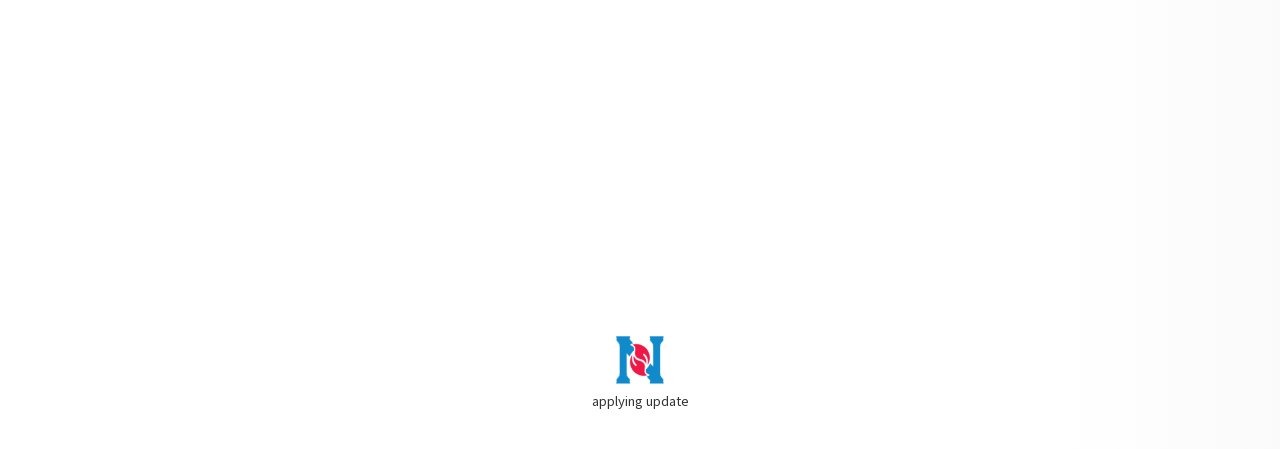

--- FILE ---
content_type: text/html;charset=UTF-8
request_url: https://reginaip.hk/regina/article/p/%E6%96%B0%E6%B0%91%E9%BB%A8%E6%AD%A1%E8%BF%8E%E6%8F%90%E9%AB%98%E5%85%A7%E5%9C%B0%E6%97%85%E5%AE%A2%E8%B5%B4%E6%B8%AF%E8%B3%BC%E7%89%A9%E5%85%8D%E7%A8%85%E9%A1%8D%E5%BA%A6
body_size: 20076
content:
<meta name='og:type' content='article'><meta name='og:url' content='https://reginaip.hk/regina/article/p/%E6%96%B0%E6%B0%91%E9%BB%A8%E6%AD%A1%E8%BF%8E%E6%8F%90%E9%AB%98%E5%85%A7%E5%9C%B0%E6%97%85%E5%AE%A2%E8%B5%B4%E6%B8%AF%E8%B3%BC%E7%89%A9%E5%85%8D%E7%A8%85%E9%A1%8D%E5%BA%A6'><title>新民黨 歡迎提高內地旅客赴港購物免稅額度</title><meta KEY='TITLE' property='og:title' content='新民黨 歡迎提高內地旅客赴港購物免稅額度'><meta name='description' content='對於中央政府宣布將內地旅客赴港購物免稅額度由人民幣5,000元提高至12,000元，同時保留在進境口岸免稅店額外購買3,000元商品政策，額度合計提升至15,000元，新民黨表示歡迎及全力支持。
新民黨主席葉劉淑儀表示感謝中央的支持，「新措施下內地旅客每一次赴港購物的免稅額度都有12,000元，加上進境口岸免稅店，每次來港都可以享有15,000元免稅額；相信新措施對振興本港零售業很有幫助，歡迎內地同胞多來香港購物和娛樂，享受香港的生活。」
她認為「中央已作全盤考慮，免稅額度由人民幣5,000元提高至12,000元，已經很不容易，增加免稅額應循序漸進；而且香港的零售業和飲食業不應完全依靠內地措施，應研究如何更新商場，增加趣味性、折扣力度等，讓內地同胞喜歡來港購物。」'><meta KEY='CONTENT' property='og:description' content='對於中央政府宣布將內地旅客赴港購物免稅額度由人民幣5,000元提高至12,000元，同時保留在進境口岸免稅店額外購買3,000元商品政策，額度合計提升至15,000元，新民黨表示歡迎及全力支持。
新民黨主席葉劉淑儀表示感謝中央的支持，「新措施下內地旅客每一次赴港購物的免稅額度都有12,000元，加上進境口岸免稅店，每次來港都可以享有15,000元免稅額；相信新措施對振興本港零售業很有幫助，歡迎內地同胞多來香港購物和娛樂，享受香港的生活。」
她認為「中央已作全盤考慮，免稅額度由人民幣5,000元提高至12,000元，已經很不容易，增加免稅額應循序漸進；而且香港的零售業和飲食業不應完全依靠內地措施，應研究如何更新商場，增加趣味性、折扣力度等，讓內地同胞喜歡來港購物。」'><meta KEY='DATETIME' property='article:modified_time' content='2024-06-28T09:49:00.000Z'><meta KEY='DATE' property='article:published_time' content='2024-06-28T00:00:00.000Z'><meta KEY='THUMBNAIL' property='og:image' content='https://reginaip.hk/cloud/171956815118220240628_NPP_increase of duty-free allowance_PR.jpeg?_WIDTH=800'><meta name='keywords' content='新聞稿 Press Releases,焦點 Features,新民黨 歡迎提高內地旅客赴港購物免稅額度'><!DOCTYPE HTML>
<html prefix='og: http://ogp.me/ns#' lang='zh-HK'>
<title>New People's Party</title>
<meta charset='UTF-8'>

<meta name='viewport' content='viewport-fit=cover,width=device-width,initial-scale=1,maximum-scale=1'>
<link rel='stylesheet' href='/asset/style/LOADING.css?v2'>
<!-- <base href="https://npp.org.hk/"> -->

<!-- Google tag (gtag.js) -->
<script async src="https://www.googletagmanager.com/gtag/js?id=G-GXBF70ZSWE"></script>
<script>
  window.dataLayer = window.dataLayer || [];
  function gtag(){dataLayer.push(arguments);}
  gtag('js', new Date());

  gtag('config', 'G-GXBF70ZSWE');
</script>

<body hidden style='--BACKGROUND-COLOR:#E7F3FA;--COLOR:#333;'>
	<datalist id="TAGS_DATALIST">
		<option value='文章 Articles'></option>
		<option value='新聞稿 Press Releases'></option>
		<option value='政策倡議 Policy Initiatives'></option>
		<option value='立法會發言 Legco Speeches'></option>
		<option value='影片 Videos'></option>
		<option value="聯絡我們 Contact Us"></option>
		<option value='主席 Chairpersons'></option>
		<option value='立法會議員 LegCo members'></option>
		<option value='區議員 DC members'></option>
		<option value='社區發展主任 CDO'></option>
		<option value='港島 HKI'></option>
		<option value='新界東 NTE'></option>
		<option value='新界西 NTW'></option>
		<option value='青年委員會 NPPYC'></option>
		<option value="新民黨 New People's Party"></option>
		<option value='新民黨灣仔區團隊 Npp Wan Chai'></option>
		<option value='新民黨港島東區團隊 Npp HK East'></option>
		<option value='新民黨大埔區團隊 Npp Tai Po'></option>
		<option value='新民黨西貢區團隊 NPP Sai Kung'></option>

		<option data-type="author" value='葉劉淑儀 Regina Ip'></option>
		<option data-type="author" value='黎棟國 Lai Tung Kwok'></option>
		<option data-type="author" value='容海恩 Eunice Yung'></option>
		<option data-type="author" value='陳家珮 Judy Chan'></option>
		<option data-type="author" value='何敬康 Adrian Ho'></option>
		<option data-type="author" value="李梓敬 Dominic Lee"></option>
		<option data-type="author" value='陳建君 Kitty Chan'></option>
		<option data-type="author" value="何沅蔚 Vera Ho"></option>
		<option data-type="author" value="黃雨程 Nicole Wong"></option>
		<option data-type="author" value="李文龍 Joey Lee"></option>
		<option data-type="author" value="孫道弘 Stanley Sun"></option>
		<option data-type="author" value="郭浩景 Calvin Kwok"></option>
		<option data-type="author" value='劉聖雪 Dana Lau'></option>
		<option data-type="author" value='羅伊琳 Anna Law'></option>
		<option data-type="author" value='陳敏娟 Chan Man Kuen'></option>
		<option data-type="author" value="盧曉楓 Anthony Lu"></option>
		<option data-type="author" value="甘文鋒 KAM Man Fung"></option>
		<option data-type="author" value="鄺珉樀 Victor Kwong"></option>
		<option data-type="author" value="蘇嘉雯 So Ka Man"></option>
		<option data-type="author" value="張文嘉 Marcella Cheung"></option>
		<option data-type="author" value="潘國山 Pun Kwok Shan"></option>
		<option data-type="author" value="王惠成 Wong Wai Shing"></option>
		<option data-type="author" value="林宇星 Lam Yu Sing"></option>
		<option data-type="author" value="姚嘉俊 Yiu Ka Chun"></option>
		<option data-type="author" value="夏劍琨 Ha Kim Kwan"></option>
		<option data-type="author" value="張柏源 Cheung Pak Yuen"></option>
		<option data-type="author" value="梁家瑋 Leung Ka Wai"></option>
		<option data-type="author" value="梁家輝 Leung Ka Fai"></option>
		<option data-type="author" value="陳志豪 Victor Chan"></option>
		<option data-type="author" value="陳健浚 Ken Chan"></option>
		<option data-type="author" value="譚竹君 Onyx Tam"></option>
		<option data-type="author" value='廖子聰 Michael Liu'></option>
		<option data-type="author" value='崔添偉 Timary Chui'></option>
		<option data-type="author" value='周卓然 Nathan Chau'></option>
		<option data-type="author" value='郭杰駿 Vincnet Kwok'></option>
		<option data-type="author" value='黃守東 Jeff Wong'></option>
		<option data-type="author" value="王志成 Galaxy"></option>
		<option data-type="author" value='雷有得 Paul Lui'></option>
		<option data-type="author" value='林梓鴻 Victor Lam'></option>
		<option data-type="author" value='林梓鴻 Victor Lam'></option>
		<option data-type="author" value='劉文杰 Manley Lau'></option>
		<option data-type="author" value='鍾寶琳 Polly Chung'></option>
		<option data-type="author" value='曾昭浴 Ray Tsang'></option>
		<option data-type="author" value='羅卓堅 Luolou Jie'></option>

		<option data-type="media" value="明報"></option>
		<option data-type="media" value="China Daily"></option>
		<option data-type="media" value="香港商報"></option>
		<option data-type="media" value="AM730"></option>
		<option data-type="media" value="悅傳媒"></option>
		<option data-type="media" value="Fortune Insight"></option>
		<option data-type="media" value="大公報"></option>
		<option data-type="media" value="文匯報"></option>
		<option data-type="media" value="點新聞"></option>
		<option data-type="media" value="紫荊雜誌"></option>
		<option data-type="media" value="香港經濟日報"></option>
		<option data-type="media" value="SCMP"></option>
		<option data-type="media" value="財華網"></option>
	</datalist>
	<template id='TMP_LANDING'>
		<section LANDING ZOOM='1600'>
			<button type='button' BTN PREV hidden></button>
			<div FLEX CAROUSEL>
				<div>
					<main style='--MW:80rem;'>
						<article>
							<header>
								<h1 name='TITLE' lang='zh-HK'></h1>
								<h1 name='EN_TITLE' lang='en'></h1>
							</header>
							<figure CARD LANDING FLEX MIDDLE BETWEEN F1 RWD>
								<span DATE name='DATE' hidden></span>
								<div THUMBNAIL placeholder>
									<picture NO_LIGHTBOX name='THUMBNAIL'>
										<aside SHARE>
											<picture NO_LIGHTBOX name='AVATAR'></picture>
										</aside>
										<ol TAG name='TAG'></ol>
									</picture>
								</div>
								<div>
									<figcaption>
										<p name='CONTENT' lang='zh-HK' SERIF></p>
										<p name='EN_CONTENT' lang='en' SERIF></p>
									</figcaption>
									<button name='URI'>
										<font lang='en'>Read more</font>
										<font lang='zh-HK'>了解更多</font>
									</button>
								</div>
							</figure>
						</article>
					</main>
				</div>
			</div>
			<button type='button' BTN NEXT hidden></button>
		</section>
	</template>
	<template id='TMP_ARTICLE'>
		<section ARTICLE ZOOM='1600'>
			<main style='--MW:60rem;'>
				<form PREVIEW>
					<article>
						<header FLEX MIDDLE RWD>
							<picture DROP REPLACE NO_LIGHTBOX name='AVATAR' placeholder='drop avatar'></picture>
							<div FLEX COL G>
								<div POST_META>
									<div FLEX RWD G2>
										<div FLEX COL>
											<label PUBLISH_DATE_LABEL>
												<font lang='en'>publication date:</font>
												<font lang='zh-HK'>刊登日期:</font>
											</label>
											<input type='date-' MONO name='DATE' placeholderX>
										</div>
										<div FLEX COL>
											<label>schedule date time:</label>
											<input type='datetime-local' MONO name='DATETIME' placeholderX required>
										</div>
										<div FLEX COL>
											<label>type:</label>
											<div FLEX MIDDLE G>
												<div>
													<input type='radio' name='TYPE' id='HIDDEN' value='HIDDEN' required>
													<label NOCHECK for='HIDDEN'>hidden</label>
												</div>
												<!-- <div>
													<input type='radio' name='TYPE' id='CARD' value='CARD' required>
													<label NOCHECK for='CARD'>card only</label>
												</div> -->
												<div>
													<input type='radio' name='TYPE' id='COVER' value='COVER'>
													<label NOCHECK for='COVER'>cover</label>
												</div>
												<div>
													<input type='radio' name='TYPE' id='ARTICLE' value='ARTICLE'>
													<label NOCHECK for='ARTICLE'>article</label>
												</div>
											</div>
										</div>
										<div FLEX COL hidden>
											<label for='PUBLISH_DATE_LABEL' NOCHECK>show "publish date" label:</label>
											<input type='checkbox' MONO name='PUBLISH_DATE_LABEL' id='PUBLISH_DATE_LABEL'>
										</div>
									</div>
									<details>
										<summary style='--COLOR:lightgrey;'><small>adv.</small></summary>
										<div FLEX COL style='--GAP:.8rem;'>
											<div FLEX RWD style='--GAP:.8rem;'>
												<div FLEX COL G02>
													<label for='URI'>URI:</label>
													<input type='text' name='URI' id='URI' placeholder='Universal Resource Identifier' required autocomplete='off'>
												</div>
												<div FLEX COL G02>
													<label for='DOMAIN'>DOMAIN:</label>
													<input type='text' name='DOMAIN' id='DOMAIN' placeholder='Domain' requiredX autocomplete='off'>
												</div>
												<div FLEX COL G02>
													<label for='FB_FEED_ID'>FB feed ID:</label>
													<input type='text' name='FB_FEED_ID' id='FB_FEED_ID' placeholder='FB feed ID' autocomplete='off'>
												</div>
											</div>
											<div FLEX COL G02>
												<label NOCHECK>log:</label>
												<div placeholder='Server LOG' LOG></div>
											</div>
										</div>
									</details>
								</div>
								<div>
									<h1 name='TITLE' lang='zh-HK' placeholder='put Chinese title here…'></h1>
									<h1 name='EN_TITLE' lang='en' placeholder='put English title here…'></h1>
								</div>
								<div TAG_WRAP FLEX WRAP MIDDLE G><ol TAG DROP placeholder='add tag here…'></ol></div>
							</div>
						</header>
						<figure>
							<picture DROP REPLACE name='THUMBNAIL' placeholder='drop thumbnail here…'></picture>
							<figcaption>
								<p CONTENT name='CONTENT' lang='zh-HK' placeholder='put Chinese content here…' DROP></p>
								<p CONTENT name='EN_CONTENT' lang='en' placeholder='put English content here…' DROP></p>
							</figcaption>
							<iframe allow='fullscreen' name='EMBED'></iframe>
							<div GRID placeholder='embed video here…' hidden></div>
						</figure>
						<div ALBUM GRID ROW DROP data-dropname='IMG' style='--COLUMN-WIDTH:50%;--MIN-HEIGHT:18rem;' placeholder='drop images here…'></div>
					</article>
				</form>
			</main>
		</section>
	</template>
	<template id='TMP_404'>
		<section ARTICLE ZOOM='1600'>
			<main style='--MW:60rem;'>
				<header>
					<h1>
						<font lang='en'>Sorry, no matching content</font>
						<font lang='zh-HK'>沒有相關內容</font>
					</h1>
					<p>
						404 > <u></u>
					</p>
				</header>
			</main>
		</section>
	</template>
	<template id='TMP_LIST'>
		<section LIST style='--BACKGROUND-COLOR:white;'>
			<div>
				<header>
					<h1>
						<font lang='en'></font>
						<font lang='zh-HK'></font>
					</h1>
					<details>
						<summary>
							<small>
								<font lang='en'>Related tags</font>
								<font lang='zh-HK'>關聯字</font>
							</small>
						</summary>
						<ol TAG_FILTER></ol>
					</details>
				</header>

				<span FALL_BACK>
					<font lang='en'>Sorry, no matching data</font>
					<font lang='zh-HK'>沒有相關結果</font>
				</span>

				<div GRID style='--COLUMN-WIDTH:30rem;--GAP:1rem;'>
				</div>

				<center>
					<button BTN NEXT></button>
				</center>
			</div>
		</section>
	</template>
	<template id='TMP_CARD'>
		<figure CARD GRID_CHILD name='URI' placeholder style='--BACKGROUND-COLOR:#E7F3FA;'>
			<picture NO_LIGHTBOX name='THUMBNAIL'>
				<aside SHARE>
					<picture NO_LIGHTBOX name='AVATAR'></picture>
				</aside>
			</picture>
			<ol TAG name='TAG'></ol>
			<figcaption>
				<!-- <small name='DATE'></small> -->
				<h3 name='TITLE' lang='zh-HK' SERIF></h3>
				<h3 name='EN_TITLE' lang='en' SERIF></h3>
				<p name='CONTENT' placeholderX='沒有中文內容…' lang='zh-HK'></p>
				<p name='EN_CONTENT' placeholderX='no English content…' lang='en'></p>
			</figcaption>
		</figure>
	</template>
	<template id='TMP_CATA'>
		<section CATALOGUE>
			<div CAROUSEL DROP style='--W:20rem;--GAP:1rem;'></div>
		</section>
	</template>
	<template id='TMP_CAROUSEL_CARD'>
		<figure CARD DRAG name='URI' style='--BACKGROUND-COLOR:#F9F8F8;'>
			<picture DRAG DROP REPLACE NO_LIGHTBOX placeholder='drop thumbnail here…' name='THUMBNAIL'></picture>
			<figcaption>
				<h3 name='TITLE'></h3>
			</figcaption>
		</figure>
	</template>
	<template id='TMP_CONTACT'>
		<section CONTACT_US style='--BACKGROUND-COLOR:gray;--COLOR:white;'>
			<main style='--MW:100rem;'>
				<div FLEX COL GAP>
					<div FLEX BETWEEN GAP RWD>
						<!-- <img src='https://placehold.co/320'> -->
						<!-- <iframe src='https://www.google.com/maps/embed?pb=!1m18!1m12!1m3!1d3692.0051727936207!2d114.16793708409945!3d22.277793891392868!2m3!1f0!2f0!3f0!3m2!1i1024!2i768!4f13.1!3m3!1m2!1s0x3404005c629e3daf%3A0xafe81c084bae9e3a!2z5paw5rCR6buo!5e0!3m2!1szh-TW!2shk!4v1728370302820!5m2!1szh-TW!2shk' style="border:0;" allowfullscreen="" loading="lazy" referrerpolicy="no-referrer-when-downgrade"></iframe> -->

						<!-- <iframe src='https://www.openstreetmap.org/export/embed.html?bbox=114.17113959789278%2C22.276724100831547%2C114.17395055294038%2C22.278739485825263&amp;layer=mapnik'></iframe> -->

						<div FLEX COL GAP>
							<div FLEX BETWEEN GAP F1 RWD>
								<p SERIF LEFT_BORDERx>
									<font lang='en'>
										In line with NPP′s motto "The Party that makes a difference." We are determined to reform together and create a glorious page in HK history!
									</font>
									<font lang='zh-HK'>
										新民黨以「親近民心，革故求新」為口號，一方面強調兼聽則明，親近民心的重要。另一方面更標誌我們決心和廣大市民一起改革社會弊端，運用中西文化資源及香港人本身的優良拼勁，開創香港歷史光輝的一頁！
									</font>
								</p>
								<dl FLEX COL G LEFT_BORDER>
									<dt><b>
										<font lang='en'>Contact us</font>
										<font lang='zh-HK'>聯絡我們</font>
									</b></dt>
									<dd FLEX MIDDLE G>
										<span class='material-symbols-outlined'>home</span>
										<font lang='en'>Flats D-F, 11/F, China Overseas Building, 139 Hennessy Road, Wanchai</font>
										<font lang='zh-HK'>香港灣仔軒尼詩道139號中國海外大廈11樓D-F室</font>
									</dd>
									<dd FLEX MIDDLE G><span class='material-symbols-outlined'>call</span><a href='tel:31000079'>+852-3100-0079</a></dd>
									<dd FLEX MIDDLE G><span class='material-symbols-outlined'>mail</span><a href='mailto:info@npp.org.hk'>info@npp.org.hk</a></dd>
								</dl>
							</div>
							<ul FLEX WRAP G CONTACT_US_MENU_ITEM>
								<dt><b>
									<font lang='en'>Site map</font>
									<font lang='zh-HK'>網站地圖</font>
								</b></dt>
							</ul>
						</div>
					</div>
					<div FLEX BETWEEN GAP RWD hidden>
						<input EMAIL type='email' placeholder='Your email address'>
						<h1>
							CONTACT US
						</h1>
					</div>
				</div>
			</main>
		</section>
	</template>
	<template id='TMP_SYNC'>
		<section SYNC>
			<div FLEX MIDDLE CENTER><span SPIN class='material-symbols-outlined'>sync</span></div>
		</section>
	</template>

	<nav id='NAV' STICKY>
		<div *SHADOW style='--BACKGROUND-COLOR:white;'>
			<input type='checkbox' id='NAV_MENU'>
			<details open>
				<summary FLEX MIDDLE style='--COLOR:grey;'>
					<label for='NAV_MENU' FLEX MIDDLE>
						<a data-href='/'><img id="NAV_LOGO" NO_LIGHTBOX src='/asset/img/NPP_FULL_LOGO.png?_WIDTH=150'></a>
						<search FLEX MIDDLE G>
							<!-- <div id='google_translate_element'></div> -->
							<input type='search' placeholder='Search'>
							<div MENU='REL'></div>
						</search>
					</label>
				</summary>
				<ul NAV_MENU_ITEM id="NAV_MENU_ITEM" placeholder='…'></ul>
			</details>
		</div>
	</nav>
	<footer>
		<div FLEX BETWEEN>
			<div FLEX MIDDLE G MONO>
				<span class='material-symbols-outlined'>copyright</span>
				<small>New People's Party</small>
				<small id='YEAR'></small>
			</div>
		</div>
	</footer>
</body>

<!-- <script>
    function googleTranslateElementInit() {
        new google.translate.TranslateElement({
        	pageLanguage:'zh-TW',
            autoDisplay:false,
        },'google_translate_element');
        var a=document.querySelector("#google_translate_element select");
        a.selectedIndex=1;
        a.dispatchEvent(new Event('change'));
    }
</script>
<script type='text/javascript' src='https://translate.google.com/translate_a/element.js?cb=googleTranslateElementInit'></script> -->
<script defer type='module' src='/asset/script/index.js'></script>

--- FILE ---
content_type: text/css;charset=UTF-8
request_url: https://reginaip.hk/asset/style/LOADING.css?v2
body_size: 1910
content:
@import url('https://fonts.googleapis.com/css2?family=Noto+Sans+HK:wght@100..900&family=Noto+Serif+HK:wght@200..900&family=Noto+Sans+Mono:wght@100..900&family=Material+Symbols+Outlined:opsz,wght,FILL,GRAD@20..48,100..700,0..1,-50..200&display=block');

body[hidden]{
	display:block !important;
}
body[hidden]:before,body[hidden]:after{
	filter:blur(0);
	opacity:1;
}
body[hidden]>*{
	visibility:hidden;
}

body:before,body:after{
	content:'';
	position:fixed;
	left:0;
	right:0;
	top:0;
	bottom:0;
	z-index:999;
	
	filter:blur(2rem);
	opacity:0;
	pointer-events:none;
	transition:filter .3s ease-out,opacity .3s ease-out;

	display:flex;
	place-content:center;	
}
body:before{
	background:linear-gradient(to left,white 10%,#F9F9F9 20%,white 30%);
	background-size:200%;
	animation:BODY_LOADING 1s infinite linear;

	content: attr(data-title);

	place-items: end;
	padding: 2rem;

	text-align: center;
	word-break: break-word;

	color: gray;
}

@keyframes BODY_LOADING{
	0%{background-position-x:-100%;}
	100%{background-position-x:100%;}
}

body[FIRST_RUN]:before{
	transition-delay:.3s;
}
body[FIRST_RUN]:after{
	background-image:url('/asset/img/NPP.png?_RAW');
	background-repeat:no-repeat;
	background-position:center;
	background-size:3rem;
	animation:HEARTBEAT 2s infinite ease;

	place-items:center;
	padding-block-start:5rem;
	content:'applying update';
	font-size:small;
}
body[hidden]:not([FIRST_RUN]):after{
	font-family:'Material Symbols Outlined';
	font-size:x-large;
	
	place-items:center;
	content:'progress_activity';
	animation:SPIN 1s infinite linear;

}

[SPIN]{
	animation:SPIN 1s infinite linear;
}

@keyframes LOADING{
	0%{background-position-x:100%;}
	100%{background-position-x:-100%;}
}
@keyframes HEARTBEAT{
	40%{transform:scale(1);}
	50%{transform:scale(1.01);}
	60%{transform:scale(1);}
}
@keyframes SPIN{
	from {transform:rotate(0deg);}
	to {transform:rotate(360deg);}
}

--- FILE ---
content_type: text/css;charset=UTF-8
request_url: https://reginaip.hk/asset/style/BASE.css?v16g2
body_size: 3147
content:
/*:root{
	--MW:90rem;
}*/
html{
	letter-spacing:initial !important;
}
*{
/*	user-select:none;*/
	box-sizing:border-box;
	margin:0;
	padding:0;
/*	box-shadow:inset 0 0 0 1px rgba(255,0,0,.1);*/
/*	transition:.3s;*/
/*	background-color:var(--BACKGROUND-COLOR);*/
	-webkit-font-smoothing:antialiased;
	-moz-osx-font-smoothing:grayscale;
}
[SERIF]{
	font-family:'Noto Serif HK',serif;
	font-weight:700;
}
[MONO]{
	font-family:'Roboto',monospace;
}
[ICON]{
	font-family:'Material Symbols Outlined';
}
html{
	scroll-behavior:smooth;
	overflow-x:hidden;
/*	margin:2rem;*/
}
/*body{
	overflow-x:hidden;
}*/
body,button{
	font-family:'Noto Sans HK',sans-serif;
}
hr{
	margin-block: 1rem;
	border: 0;
	border-top: 1px solid gray;
	height: 0;
}
a{
    color:inherit;
    text-decoration:inherit;
}
button{
	color: black;
	background-color: #EEE;
	/*border:1px solid #CCC;*/
}
button,[data-href]:not([TYPE=CARD]),[data-fb-feed-id]{
	cursor:pointer;
	&:not(button,[LANDING],[CARD]):hover{
		text-decoration:underline;
	}
}
input{
	color: black;
	width:fit-content;
	&[type^=date],[name=DATETIME]{
		-webkit-appearance: none;
		&[placeholder]{
			background-color:transparent !important;
			border-radius:0 !important;
			&:empty::after{
				margin:0 !important;
			}
			/*&:not([value])::after{
				display: none !important;
			}*/
		}
	}
	&[type=checkbox]{
		-webkit-appearance: none;
		margin: 0;
	}
}
[NO_OUTLINE]{
	outline:none;
}
*:has(>button+button),*:has(>input+button),button:not(:has(+button)){
	border:1px solid;
	border-radius:3px;
	box-shadow:1px 1px 1px rgba(0,0,0,.2);
}
button:has(+button),input:has(+button){
/*	margin-inline-start:-2px;*/
	border:0;
	border-right:1px solid;
}
button+button:last-child,input+button:last-child{
	border:0;
}

iframe{
	border:0;
	max-width:100%;
}
label[for]{
	cursor:pointer;
}
main{
	margin-inline:auto;
	max-width:var(--MW);
}

header{
	margin:1rem;
}
header h1{
	margin-block:1rem;
	font-size:xxx-large;
	line-height:1.4;
	font-weight:900;
	text-transform:uppercase;
}
figcaption p,figcaption h3,[CONTACT_US] p{
	font-size:large;
	line-height:1.7rem;
}
*:disabled{
	filter:grayscale(1);
	cursor:not-allowed;
}
[hidden]{
	display:none !important;
}

[lang]:empty+[lang]:before,[lang]:has(+[lang]:empty):before{
	display:block;
	position:relative;
	transform:none;
	text-align:start;
	font-size:small;
	font-weight:400;
	padding:.3rem;
	font-family:system-ui !important;
	line-height:1.4;
/*	text-decoration:underline !important;*/
	text-transform:initial;
	-webkit-text-fill-color:initial;
	background-color:grey;
	color:white;
	padding-inline:.4rem;
	border-radius:3px;
	margin-inline-end:.4rem;
	margin-block-end:.5rem;
	letter-spacing:initial;
}
article [lang=en]{
	letter-spacing:.07rem;
}
article [lang='zh-HK']{
	letter-spacing:.2rem;
}

@media not (orientation:portrait),not (max-width:767px){}
@media(orientation:portrait)and (max-width:767px){}

--- FILE ---
content_type: text/css;charset=UTF-8
request_url: https://reginaip.hk/asset/style/SECTION.css?v3
body_size: 1092
content:
section+section{
	margin-block-start:-7rem;
	padding-block-start:15rem;
}
/*section+section[LANDING]{
	display:none;
}*/
section[ARTICLE]:not(:has([ALBUM] canvas)){
	padding-block-end:4rem;
}
section[ARTICLE]:not(:has([ALBUM] canvas))+section,section[LIST]:not(:has([GRID]>*))+section{
	margin-block-start:0;
	padding-block-start:4rem;
}
/*section:has([ARTICLE]){
	padding-block-end:1rem;
}
section:has([LATEST]){
	margin-block-start:0;
	padding-block-start:1rem;
}
*/
/*@media(orientation:portrait)and (max-width:767px){
	section:has([LANDING])~*{
		margin-block-start:-20rem;
		padding-block-start:20rem;
	}
}*/

section[LIST]>*{
/*	margin:1rem;*/
	padding:1rem;
}
section[LIST] header h1{
/*	text-align:right;*/
	font-size:xxx-large;
}

section[CONTACT_US]>main>*{
	margin-inline:2rem;
}
section[CONTACT_US] iframe{
	aspect-ratio:1;
}

--- FILE ---
content_type: text/css;charset=UTF-8
request_url: https://reginaip.hk/asset/style/COLOR.css?v5
body_size: 722
content:
[LANDING] header{
	--GRADIENT-COLOR:linear-gradient(-10deg,#B48EAE,#000)
}

*[style*='--COLOR']{
	color:var(--COLOR);
}
body,section,*[style*='--BACKGROUND-COLOR']{
	background-color:var(--BACKGROUND-COLOR);
	transition: background-color 1s;
}

body[reginaip]{
	&, section[LANDING], section[CATALOGUE], section[ARTICLE]{
		background-color: #E6DDDB;
	}
}

body[euniceyung]{
	&, section[LANDING], section[CATALOGUE], section[ARTICLE]{
		background-color: #DBE4E6;
	}
}

--- FILE ---
content_type: text/css;charset=UTF-8
request_url: https://reginaip.hk/asset/style/DETAILS.css?v13e
body_size: 1732
content:
details>summary{
	outline: none;
	transition:margin-bottom .3s ease-out;
}
details[open]:has(details)>summary:not(:has([for])){
	margin-bottom:.4rem;
}
details>summary+*{
	overflow-y:hidden;
	transition:max-height 1s ease-out;
	max-height:0;
}
details[open]>summary+*{
	max-height:50vh;
	overflow-y:scroll;
}

details>summary:not(:has(label[for])){
	display:flex;
	place-items:center;
	
	cursor:pointer;
}
details>summary::-webkit-details-marker{
	display:none;
}
details>summary:not(:has(label[for])):before{
	font-family:'Material Symbols Outlined';
	content:'arrow_right';
	font-size:2rem;
	display: inline-block;
	transform:rotate(0);
	transition:.3s transform linear;
}
details[open]>summary:not(:has(label[for])):before{
	transform:rotate(90deg);
}
details[open]>summary+*{
	min-width:fit-content;
	user-select:none;
}

input[type='checkbox'][id]:has(+details){
	display:none;
}
input[type='checkbox'][id]+details>summary>label[for]{
	width:100%;
	cursor:pointer;
}
input[type='checkbox'][id]+details>summary>label[for]:before{
	font-family:'Material Symbols Outlined';
	content:'menu';
	font-size:1.5rem;
	padding:1rem;

	transition:.3s transform;
}
input[type='checkbox'][id]:not(:checked)+details>summary>label[for]:before{
	transform:rotate3d(1,0,0,180deg);
}
input[type='checkbox'][id]:not(:checked)+details>summary+*{
	transition:max-height .3s ease-out;
	max-height:0;
}
input[type='checkbox'][id]:checked+details>summary+*{
	border-top:1px solid rgba(0,0,0,.1);
}

--- FILE ---
content_type: text/css;charset=UTF-8
request_url: https://reginaip.hk/asset/style/SRC.css?v49d3
body_size: 3579
content:
picture[data-src]{
	overflow:hidden;
	aspect-ratio:16/9;
	position: relative;

	letter-spacing: normal;
	line-height: normal;
}

[placeholder]:has(picture>*),
picture:has(>*)
{
	display:block;
/*	transition:aspect-ratio 3s;*/
/*	transform:translate3d(0,1rem,0);*/
/*	filter:blur(.2rem);*/
/*	opacity:0;*/
/*	aspect-ratio:1;*/
}
/*[placeholder]:has(>picture>img:not([src])):not([CARD]),
picture:has(>img:not([src])){
	clip-path:xywh(0 0 100% 100% round 1rem);
	background:linear-gradient(to left,rgba(0,0,0,.03) 10%,rgba(0,0,0,.07) 20%,rgba(0,0,0,.03) 30%);
	background-size:200%;
	animation:LOADING 1s infinite linear;
	opacity:1;
	line-height:0;
}*/
picture:not([DRAG]){
	clip-path:xywh(0 0 100% 100% round 1rem);
}
picture:not([name=AVATAR],[LOADED],[placeholder]:not([data-src])){
	/*background:linear-gradient(to left,rgba(0,0,0,.03) 10%,rgba(0,0,0,.07) 20%,rgba(0,0,0,.03) 30%);
	background-size:200%;
	animation:LOADING 1s infinite linear;*/
	line-height:0;
	position: relative;
	/*will-change: transform;*/

	/*background-color: #EEE;*/

	&:before{
		content: "";
		position: absolute;
		top: 0;
		bottom: 0;
		left: 0;
		right: 0;
		background:linear-gradient(to left,rgba(0,0,0,.03) 10%,rgba(0,0,0,.07) 20%,rgba(0,0,0,.03) 30%);
		background-size:200%;
		/*background-color: #E5E5E5;*/
		filter: blur(1rem);
		animation:LOADING 1s infinite linear;

		will-change: transform;
	}
}
picture:has(>img:not([src])){
/*	transform:translate3d(0,1rem,0);*/
/*	filter:blur(.1rem);*/
}
/*[SHARE]>picture{
	transform:translate3d(0,0,0) !important;
}*/
[placeholder] img:not([src]){
	visibility:hidden;
}
/*picture>img:not([src]){
	aspect-ratio:16/9;
}*/

picture>img,picture>canvas{
	width:100%;
	transition:aspect-ratio .3s ease-out,filter .3s ease-out,transform .3s ease-out;
/*	transition:aspect-ratio .3s ease-out,transform .3s ease-out, clip-path .3s ease-out;*/
/*	transition: filter .3s ease-out,transform .3s ease-out;*/
	object-fit:cover;
	aspect-ratio:16/9;
	filter:opacity(0);
/*	clip-path: circle(0%);*/
}

picture[LOADED]{
	& img,canvas{
		filter:opacity(1);
	}
}
[placeholder]:has(picture[data-src]>canvas),
picture[data-src]:has(>canvas),
picture:has(>img[src]){
/*	transform:translate3d(0,0,0);*/
/*	transition:filter .3s ease-out;*/
/*	transition:transform .3s ease-out;*/
/*	,background-color .3s;*/
/*	filter:blur(0);*/
/*	opacity:1;*/
}
picture[alt]:not([LOADING]):after{
	content:attr(alt);
	position:absolute;
	left:0;
	bottom:0;
	background-color:rgba(0,0,0,.5);
	color:white;
	padding:1rem;
	line-height:normal;
	letter-spacing: 0 !important;
}

@keyframes LOADING{
	/*0%{background-position-x:100%;}
	100%{background-position-x:-100%;}*/
	0%{transform: translateX(100%);}
	100%{transform: translateX(-100%);}
}

picture[LOADING]:after{
	display:flex;
	position:absolute;
	left:0;
	right:0;
	top:0;
	bottom:0;
	width:100%;
	height:100%;
	place-items:center;
	place-content:center;
	font-family:'Material Symbols Outlined';
	font-size:xx-large;
	color:white;
	content:'progress_activity';
	animation:SPIN 1s infinite linear;
}
@keyframes SPIN{
	from {transform:rotate(0deg);}
	to {transform:rotate(360deg);}
}

/*picture>canvas{*/
	/*transition:transform .3s ease-out,*/
	/*transition:filter 1s ease-out;*/
/*}*/
picture:has(>img:not([src]))>canvas{
	/*transform:translateY(1rem);*/
	filter:opacity(0);
}

--- FILE ---
content_type: text/css;charset=UTF-8
request_url: https://reginaip.hk/asset/style/GRID2.css?v54c2
body_size: 4922
content:
[GRID]{
	display:grid;
	grid-template-columns:repeat(auto-fill,var(--COLUMN-WIDTH));
/*	grid-template-rows:masonry;*/
/*	grid-gap:var(--GAP);*/
	column-gap:var(--GAP);
	place-content:center;
/*	margin:1rem;*/

	counter-reset:--ITEM;
}
/*[GRID]>col{
	height:0;
}*/

[GRID]>*{
	margin:0;
	height:fit-content;
/*	height:-webkit-fill-available;*/
/*	margin-block-end:-.3rem;*/
	line-height:0;

	position:relative;
/*	transition:none;*/

	/*display:grid;
	grid-row-gap:var(--GAP);*/
	margin-block-end:var(--GAP);
}
[GRID] [CARD],[GRID] [CARD]>picture{
/*	border-radius:1rem;*/
/*	clip-path:xywh(0 0 100% 100% round 1rem);*/
	clip-path:inset(0 round 1rem);
/*	overflow:hidden;*/
}
[GRID] [CARD]:before{
/*	content:counter(--ITEM);*/
	counter-increment:--ITEM;

	position:absolute;
	left:1rem;
	top:1rem;
	z-index:30;
	width:2rem;

	background-color:rgba(0,0,0,.5);
	color:white;

	display:flex;
	place-items:center;
	place-content:center;

/*	border-radius:50%;*/
	clip-path:circle();
	aspect-ratio:1;

	font-family:'Roboto',monospace;
}
/*[GRID] [CARD] picture:has(>img:not([src])){
	border-radius:0 !important;
}*/

[GRID] [CARD] figcaption>*{
	text-align:start;
/*	margin-block-end:.4rem;*/
}
/*[GRID]:not([NO-SPAN])>*[ROW-SPAN]{
	margin-block-start:var(--ROW-SPAN);
}*/
/*[GRID]>* img,[GRID]>* canvas{
	width:100%;
	aspect-ratio:1;
}
[GRID]>*:has( img, canvas) canvas{
	position:absolute;
	left:0;
	top:0;
	transition:opacity .3s;
}
[GRID]>*:has( img, canvas):hover canvas{
	opacity:0;
}*/

[GRID]+*:has([BTN][NEXT]){
	margin:1rem;
}

[GRID][ROW]{
	display:flex;
	flex-wrap:wrap;
	align-items:stretch;
}
[GRID][ROW]>*{
	flex-basis:min-content;
	min-height:var(--MIN-HEIGHT);
}
[GRID][ROW]>*:has(img:not([src])){
	flex:1;
/*	display:contents;*/
	min-width: 50%;
}

[GRID] picture:has(>img:not([src])){
	clip-path:none;
}


[GRID] figure[CARD]>[TAG]{
	/*display:none;*/
	margin-block-start:1rem;
}
/*[GRID] figure[CARD]>picture:has(>canvas,>img)+[TAG]:not(:empty){
	display:block;
	margin-block-start:1rem;
}*/
[GRID] figure[CARD]>picture:has(>canvas,>img[src])+[TAG]{
	display:flex;
}
[GRID] figure[CARD]>[TAG]>li:first-child{
	margin-inline-start:1rem;
}
[GRID] figure[CARD]>[TAG]>li:last-child{
	margin-inline-end:1rem;
}

[GRID]>[GRID_CHILD]{
	&[NOTVISIBLE], .NOTVISIBLE{
		visibility: hidden;

		& *{
			display: none;
		}
	}

	&[data-fb-feed-id]{
		background-color: antiquewhite;
	}
}
/*[GRID]>[GRID_CHILD]{
	grid-row:auto/span 0;
	transition:grid-row 1s;
}*/


/*[GRID]>[GRID_CHILD]{
	transition:filter .3s ease-out;
	filter:opacity(0);
}
[GRID]>[GRID_CHILD][READY]{
	filter:opacity(1);
}*/

@media not (orientation:portrait),not (max-width:767px){
	[GRID] figure[CARD]{
		padding: 0.2rem;
		border-radius:3rem;
		border: 1px solid rgba(0, 0, 0, .02);
		&>picture{
			border-radius: 2.5rem;
			margin: .3rem;
		}
	}
	body[SAFARI] [GRID][ROW]>*{
		flex-basis:auto;
		height:var(--MIN-HEIGHT);
		display:flex;
		place-content:center;
		place-items:center;
	}
}
@media(orientation:portrait)and (max-width:767px){
	section[LIST]>*:has([GRID]){
		padding:1rem .5rem;
	}
	[GRID]{
/*		display:block;*/
		grid-template-columns:repeat(2,49%);
		column-gap:2%;
/*		column-gap:calc(var(--GAP)/2);*/
		overflow:hidden;
	}
	[GRID]:not([ROW])>*{
		margin-block-end:.5rem;
	}
	[GRID] [CARD],[GRID] [CARD]>picture{
/*		border-radius:.5rem !important;*/
/*		clip-path:xywh(0 0 100% 100% round .3rem);*/
		clip-path:inset(0 round .5rem);
	}
	[GRID] [CARD] picture>aside{
		left:.5rem;
		top:.5rem;
		transform:scale(.7);
		transform-origin:top left;
	}
	[GRID] [CARD]>[TAG]{
/*		bottom:.5rem;*/
		font-size:x-small;
		gap:.2rem;
/*		padding-inline:.5rem;*/
	}
	[GRID] figure[CARD]>[TAG]{
		margin-block-start:.5rem;
	}
	[GRID] figure[CARD]>[TAG]>li:first-child{
		margin-inline-start:.5rem;
	}
	[GRID] [CARD] figcaption{
		margin:.5rem;
	}
	/*[GRID] [CARD] figcaption>*{
		font-size:smaller;
	}*/
	[GRID] [CARD] figcaption>small,[GRID] [CARD] figcaption>[lang]:before{
		font-size:x-small;
	}

	[GRID] [CARD] figcaption *:not(small){
		letter-spacing:1px;
	}

	[GRID][ROW]>*{
		flex-basis:auto;
		min-height:auto;
	}
}

@supports(-moz-appearance:none){
	[GRID]>[GRID_CHILD]{
		grid-row:auto !important;
		height:auto;
	}
	[GRID]>figure[GRID_CHILD][CARD]>picture:has(>canvas,>img[src]){
		aspect-ratio:16/9 !important;
	}
	[GRID]>figure[GRID_CHILD]>picture>canvas,[GRID]>figure[GRID_CHILD][CARD]>picture>img[src]{
		aspect-ratio:16/9 !important;
		object-fit:cover;
	}
}

/*[GRID] figure[GRID_CHILD]:has(>picture){
	transition:transform .3s ease-out, filter 1s ease-out;
}
[GRID] figure[GRID_CHILD]:has(>picture>img:not([src])){
	transform:translateY(1rem);
	filter:opacity(0);
}*/

--- FILE ---
content_type: text/css;charset=UTF-8
request_url: https://reginaip.hk/asset/style/STICKY.css?v5
body_size: 454
content:
/*@media not (orientation:portrait),not (max-width:767px){*/
	[STICKY]{
		position:sticky !important;
		top:-1px;
		z-index:100;
	}
	/*[STICKIED]{
		padding-top:1rem;
		padding-bottom:1rem;
	}*/
/*}*/

--- FILE ---
content_type: text/javascript;charset=UTF-8
request_url: https://reginaip.hk/asset/script/index.js
body_size: 1781
content:
import{IMPORT}from'./IMPORT2.js?v2';

(async()=>{
	location.HOST=location.host.replace('www.','');

	// await 
	new IMPORT('modules').FROM(
		'smoothscroll.min',
		// 'fb-sdk?v2',
		// 'https://connect.facebook.net/en_US/sdk.js',
		// 'element'
	);

	await new IMPORT().CSS(
		'BASE?v16g2',
		'FLEX?v3',
		'CARD?v32b',
		'SECTION?v3',
		'COLOR?v5',
		'DETAILS?v13e',
	);

	await new IMPORT().FROM(
		'STR?v8',
		['SRC?v49d3'],
		['GRID2?v54c2'],
		['STICKY?v5'],
		'EDITABLE?v38c2',
		['DD?v7'],
		'WS?v54d2',
		['LANDING?v32b'],
		['ARTICLE2?v39'],
		['LIST?v16c6'],
		'AVATAR?v3f3',
		['MENU?v32b4'],
		'SEARCH?v2b',
		['TAG?v8'],
		['LIGHTBOX?v7c'],
		['CAROUSEL?v19i7'],
		['NAV?v20e4'],
		{
			M:'FB2',
			APP_ID:'1038649817682184',
			V:'11'
		},
	);

	// import('./FIREBASE_DB.js');

	document.body.dataset.title=document.title;

	window.HOME_PATH='/';
	window.NPP_PATH='https://npp.org.hk';

	//websocket
	INIT_WS();

	//data-href
	function MOUSE_UP_FN({target}){
		const EL=target.closest('[data-href]:not([TYPE=CARD])');
		const TAG_EL=target.closest('[TAG]');//('form[PREVIEW] [TAG],picture [TAG]');
		const SHARE_EL=target.closest('aside[SHARE]');
		if(!SHARE_EL&&!TAG_EL&&EL){
			// const $URL=new URL(location.origin);
			// $URL.pathname=EL.dataset.href;
			// location.href=$URL;
			document.body.hidden=true;
			location.href=EL.dataset.href;
		}
	}
	// addEventListener('mouseup',MOUSE_UP_FN);
	// addEventListener('touchend',MOUSE_UP_FN);
	document.addEventListener('click',MOUSE_UP_FN);

	YEAR.textContent=new Date().getFullYear();

	//safari only
	if(/^(?=.*Safari)(?!.*Chrome).*$/i.test(navigator.userAgent))
		document.body.setAttribute('SAFARI','');


	//20251126 taipo
	// if( window.NAV_LOGO )
	// 	NAV_LOGO.style.filter="grayscale(1)";

})();

--- FILE ---
content_type: text/javascript;charset=UTF-8
request_url: https://reginaip.hk/asset/script/STR.js?v8
body_size: 2483
content:
//str/num prototype
'use strict';
console.IMPORT(import.meta.url);

const YTID_REG=/(?:youtube\.com\/(?:[^\/\n\s]+\/\S+\/|(?:v|e(?:mbed)?)\/|\S*?[?&]v=)|youtu\.be\/)([a-zA-Z0-9_-]{11})/;
// /^.*((youtu.be\/)|(v\/)|(\/u\/\w\/)|(embed\/)|(watch\?))\??v?=?([^#&?]*).*/;

//export default
(()=>{
	Number.prototype.TONUM=function(){
		return(this);
	};
	String.prototype.ISNUM=function(F){	//F=force
	    return(F?Number.isInteger(parseInt(this)):!isNaN(this));
	};
	String.prototype.TONUM=function(S){ //S=return in string
	    return(this.ISNUM(true)?parseInt(this):S?this.toString():0);
	};
	String.prototype.AEL=function(F,EL){
		[this].AEL(F,EL);
	};
	Object.prototype.CRUMB=function(){
		return this.pathname.split('/').CLEAN();
	};
	String.prototype.CRUMB=function(){
		return new URL(this).CRUMB();
	};
	String.prototype.YTID=function(){
	    var MATCH=this.match(YTID_REG);
	    return(MATCH&&MATCH[1])? MATCH[1] : false;
	};

	Object.prototype.INIT_PARAMS=function(URI){
		if(URI&&'string'==typeof URI)
		    for(const [K,V] of new URLSearchParams(new URL(URI).search)){
		        //console.log(K,V);
		        if(this[K]){
		            if(!Array.isArray(this[K]))
		                this[K]=[this[K]];
		            this[K].push(V);
		        }else
		        this[K]=V;
		    }
	};
	String.prototype.INIT_PARAMS=function(OBJ){
		OBJ.INIT_PARAMS(this);
	};

	String.prototype.SAFE_NAME=function(){
		return this.replace(/\s|\~|\!|\@|\#|\$|\%|\^|\&|\*|\(|\)|\_|\+|\{|\}|\||\:|\"|\<|\>|\?|\`|\-|\=|\[|\]|\\|\;|\'|\,|\.|\/|\ /g,'');
	}

	String.prototype.URIFY=function(){
		// console.log(this);
		return this.replace(
			// /(https?:\/\/[^\s]+)(?=(?:[^("|'|>)]|("|'|>)[^("|'|>)]*("|'|>))*$)/g,
			// /(?:(?:https?|ftp):\/\/)?(?:[\w-]+\.)+[a-z]{2,}(?:\/[\w\.-]*)*(?![^'"\s])(?!['"])/gi,
			/(?<!@)(https?:\/\/(?:www\.)?[-a-zA-Z0-9@:%._\+~#=]{1,256}\.[a-zA-Z0-9()]{1,6}\b(?:[-a-zA-Z0-9()@:%_\+.~#?&\/\/=]*))/gi,
		function(URI){
			// console.log(URI);
			const SPAN=document.createElement('span');
			SPAN.innerHTML=URI;
			URI=SPAN.textContent;
			return `<a href='${URI}' target='_blank'>${decodeURI(URI)}</a>`
		});
	}

	String.prototype.TRIM=function(){
		return this.trim().replace(/^(?:<br>)+|(?:<br>)+$/g,'');
	}
})();

--- FILE ---
content_type: text/javascript;charset=UTF-8
request_url: https://reginaip.hk/asset/script/IMPORT2.js?v2
body_size: 3630
content:
//import2
'use strict';
console.LOG=function(A,M){
	console.log(`%c${A} ${[...M]}`,'color:lightgray;font-weight:bold;');
}
console.IMPORT=function(){
	// console.LOG('import',arguments);
}
console.IMPORT(import.meta.url);
window.AUTH=document.head.querySelector('meta[property=auth]');

async function CACHE(PATH){
	var MODULE_CODE;
	const HOST=location.HOST.split('.').pop();
	if('localhost'!=HOST)
		MODULE_CODE=localStorage.getItem(PATH.href);

	if(!MODULE_CODE){
		document.body.setAttribute('FIRST_RUN','');

		const MODULE_FILE=await fetch(PATH).catch(function(ERR){
			console.error(PATH,ERR);
		});
		if(MODULE_FILE){
			MODULE_CODE=await MODULE_FILE.text();

			if('localhost'!=HOST){
				localStorage.setItem(PATH.href,MODULE_CODE);
				console.LOG('cached',[PATH.href]);
			}
		}
	}

	return MODULE_CODE;
}

function IMPORT(PATH){
	this.PATH=PATH;
}

window.$={};
IMPORT.prototype.FROM=async function(){
	for await(const M of [...arguments]){
		if(M){
			// console.log(M);
			var MODULE=false,SEARCH=false,CSS=false;	//empty var will keep stat in for of loop
			switch(typeof M){
			case 'string':
				MODULE=M;
				break;
			case 'object':
				//with css
				if(Array.isArray(M)){
					MODULE=M[0];
					CSS=M[1]||MODULE;
				}
				else{
					MODULE=M.MODULE||M.M;
					SEARCH=new URLSearchParams(M).toString();
					break;
				}
			}

			// console.log(CSS);
			if(CSS)
				new IMPORT().CSS(CSS);

			const PATH=new URL(
				/^https?:\//.test(MODULE)?
				MODULE:
				[...import.meta.url.split('/').slice(0,-1),this.PATH,MODULE].filter(N=>N).join('/')
			);
			if(PATH){
				if(!PATH.pathname.endsWith('.js'))
					PATH.pathname+='.js';
				if(SEARCH)
					PATH.search=SEARCH;

				// console.log(PATH.href);

				//modules
				if(this.PATH)
					console.IMPORT(PATH);

				//fetch to localstorage
				// var MODULE_CODE=localStorage.getItem(PATH.href);
				// if(!MODULE_CODE)
				const MODULE_CODE=await CACHE(PATH);
				const MODULE_BLOB=new Blob([`import.meta.src='${PATH.href}';`,MODULE_CODE],{type:'application/javascript'});
				const MODULE_BLOB_URL=URL.createObjectURL(MODULE_BLOB);
				// revokeObjectURL(MODULE_URL)
				try{
					if(MODULE.startsWith('$'))
						$[MODULE.slice(1)]=(await import(MODULE_BLOB_URL))[MODULE];
					else
						await import(MODULE_BLOB_URL);
				}catch(ERR){
					console.error(ERR);
					localStorage.removeItem(PATH);
				}

				// requestAnimationFrame(function(){
				// 	CACHE(PATH);
				// });
			}
		}
	}
}
IMPORT.prototype.JSON=async function(PATH){
	//import(PATH,{with:{type:'json'}})
	return await(await fetch(PATH)).json();
}
IMPORT.prototype.CSS=async function(){
	for await(const M of [...arguments]){
		if(M){
			const PATH=new URL(
				[...import.meta.url.split('/').slice(0,-2),'style',M].join('/')
			);
			if(PATH&&!PATH.pathname.endsWith('.css'))
				PATH.pathname+='.css';
			// console.log(PATH.href);
			// var MODULE_CODE=localStorage.getItem(PATH);
			// if(!MODULE_CODE)
			const MODULE_CODE=await CACHE(PATH);
			const MODULE_BLOB=new Blob([MODULE_CODE],{type:'text/css'});
			const MODULE_BLOB_URL=URL.createObjectURL(MODULE_BLOB);
			document.head.insertAdjacentHTML(
				'beforeend',
				`<link rel='stylesheet' href='${MODULE_BLOB_URL}'>`,
			);
			console.IMPORT('stylesheet',MODULE_BLOB_URL);

			// requestAnimationFrame(function(){
			// 	CACHE(PATH);
			// });
		}
	}
}

export{IMPORT};

--- FILE ---
content_type: text/javascript;charset=UTF-8
request_url: https://reginaip.hk/asset/script/STICKY.js?v5
body_size: 1382
content:
//sticky
'use strict';
console.IMPORT(import.meta.url);

// document.head.insertAdjacentHTML(
// 	'beforeend',
// 	`<link rel='stylesheet' href='/asset/style/STICKY.css'>`,
// );
const STICKY_OBS=new IntersectionObserver(function([E]){
	E.target.toggleAttribute('STICKIED',1>E.intersectionRatio);

	if(matchMedia('not (orientation:portrait),not (max-width:767px)').matches&&NAV_MENU_ITEM.children.length){
		if(E.isIntersecting)
			E.target.querySelector('#NAV_MENU')?.setAttribute('checked','');
		else
			E.target.querySelector('#NAV_MENU')?.removeAttribute('checked');
	}

},{threshold:[1]});
Element.prototype.STICKY=function(){
	if(!this.hasAttribute('STICKY'))
		this.setAttribute('STICKY','');
	requestAnimationFrame(()=>{
		STICKY_OBS.observe(this);
	});
	
	var CAL_TOP=()=>{
		//this.style.top=this.offsetHeight>innerHeight?(this.offsetHeight-innerHeight)*-1+'px':TOP||'-1px';
		if(this.offsetHeight>innerHeight)
			this.style.top=(this.offsetHeight-innerHeight)*-1+'px';
	}

	CAL_TOP();
};

window.addEventListener('scroll',function(){
	[...document.querySelectorAll('[STICKY]')].forEach(EL=>{
		EL.STICKY();
	});
});

--- FILE ---
content_type: text/javascript;charset=UTF-8
request_url: https://reginaip.hk/asset/script/GRID2.js?v54c2
body_size: 10016
content:
//grid
'use strict';
console.IMPORT(import.meta.url);

Element.prototype.ADD_CARD=function(DATA_ARR,FB_FEED_ID,TAG_FILTER_EL,TIMER){
	if(DATA_ARR){
		if(!Array.isArray(DATA_ARR))
			DATA_ARR=Object.entries(DATA_ARR)

		// const $IMG_ARR = [];
		
		// console.log(DATA_ARR);
		// console.log(decodeURI(location.pathname).slice(1),document.querySelector('[LANDING] [data-href]')?.dataset.href,DATA_ARR[0]);
		// console.log([...document.querySelectorAll('[LANDING] figure[data-href]')]);

		if(FB_FEED_ID){
			if(document.querySelector('[LIST]'))
				if([...document.querySelectorAll('[LIST] figure[data-fb_feed_id]')].some(EL=>EL.dataset.fb_feed_id==FB_FEED_ID))
					return false;
		}

		if(decodeURI(location.pathname).slice(1)==DATA_ARR[0])
			return false;

		if(document.querySelector('[LANDING]')){
			if([...document.querySelectorAll('[LANDING] figure[data-href]')].some(EL=>EL.dataset.href==DATA_ARR[0]))
				return false;
		}

		// if(decodeURI(location.pathname).slice(1)!=DATA_ARR[0]&&![...document.querySelectorAll('[LANDING] figure[data-href]')].some(EL=>EL.dataset.href==DATA_ARR[0])){
			const TMP=TMP_CARD.cloneNode(true).content.firstElementChild;
			this.append(TMP);

			// var S_TITLE;//,S_TEXT,S_HREF;
			TMP.dataset.title='';

			const TAGS=[];

			// console.log(DATA_ARR);

			for(const DATA of DATA_ARR){
				//avoid uri str
				if(Array.isArray(DATA)){
					var EL=DATA[0]==TMP.getAttribute('name')?TMP:TMP.querySelector(`[name='${DATA[0]}']`);
					if(DATA[1])
						switch(DATA[0]){
						case "TYPE":
							TMP.setAttribute("TYPE",DATA[1]);
							break;
						case 'TAG':
							// if(!Array.isArray(DATA[1]))
							// 	DATA[1]=[DATA[1]];
							// DATA[1].forEach(function(TAG){
							// 	if(TAG){
							// 		const TAG_EL=document.createElement('li');
							// 		TAG_EL.textContent=TAG;
							// 		EL.append(TAG_EL);
							// 	}
							// });
							const TAG_EL=document.createElement('li');
							TAG_EL.textContent=DATA[1];
							EL.append(TAG_EL);
							TAGS.push(DATA[1]);

							//20241023
						// case 'FB_PAGE_NAME':
							if(TAG_FILTER_EL
								// &&(!FB_FEED_ID||'FB_PAGE_NAME'==DATA[0])
							){
								const TAG_FILTER_VAL_ARR=[...TAG_FILTER_EL.querySelectorAll('input[type=checkbox]')].map(EL=>EL.value);
								// const CHECKED_TAG_FILTER_VAL_ARR=[...TAG_FILTER_EL.querySelectorAll('input[type=checkbox]:checked')].map(EL=>EL.value);
								// const TAG_FILTER_VAL_ARR=[],CHECKED_TAG_FILTER_VAL_ARR=[];

								// [...TAG_FILTER_EL.querySelectorAll('input[type=checkbox]')].forEach(function(EL){
								// 	TAG_FILTER_VAL_ARR.push(EL.value);
								// 	if(EL.checked)
								// 		CHECKED_TAG_FILTER_VAL_ARR.push(EL.value);
								// });

								if(!TAG_FILTER_VAL_ARR.includes(DATA[1])){
									TAG_FILTER_VAL_ARR.push(DATA[1]);

									const TAG_FILTER_CHECKBOX=document.createElement('input');
									TAG_FILTER_CHECKBOX.type='checkbox';
									TAG_FILTER_CHECKBOX.id=DATA[1].SAFE_NAME()+'_checkbox';
									// TAG_FILTER_CHECKBOX.checked='checked';

									TAG_FILTER_CHECKBOX.onchange=()=>{
										const TAG_FILTER_EL_ARR=[...TAG_FILTER_EL.querySelectorAll('input[type=checkbox]')];
										const TAG_FILTER_VAL_ARR=TAG_FILTER_EL_ARR.map(EL=>EL.value);
										const CHECKED_TAG_TXT_ARR=TAG_FILTER_EL_ARR.map(function(EL){
											if(EL.checked)
												return EL.value;
										}).filter(N=>null!=N);

										[...this?.querySelectorAll('[GRID_CHILD]')].forEach(function(GRID_CHILD_EL){
											//show all card (including cards without tag) if all tags checked in filter
											if(0==CHECKED_TAG_TXT_ARR.length||TAG_FILTER_VAL_ARR.length==CHECKED_TAG_TXT_ARR.length){
												GRID_CHILD_EL.removeAttribute('hidden');
											}
											else{
												GRID_CHILD_EL.setAttribute('hidden','');
												const CARD_TAGS_ARR=[...GRID_CHILD_EL.querySelectorAll('[TAG]>*')].map(EL=>EL.textContent);
												CARD_TAGS_ARR.some(TAG=>{
													// console.log(TAG,CHECKED_TAG_TXT_ARR.includes(TAG))
													if(CHECKED_TAG_TXT_ARR.includes(TAG)){
														GRID_CHILD_EL.removeAttribute('hidden');
														return true;
													};
												});
											}
										});

										// requestAnimationFrame(this.RESIZE);
									};

									const TAG_FILTER_LABEL=document.createElement('label');
									TAG_FILTER_LABEL.setAttribute('for',TAG_FILTER_CHECKBOX.id);
									TAG_FILTER_CHECKBOX.value=TAG_FILTER_LABEL.textContent=DATA[1];

									TAG_FILTER_LABEL.oncontextmenu=TAG_FILTER_CHECKBOX.oncontextmenu=function(E){
										E.preventDefault();
										const CHECK=TAG_FILTER_CHECKBOX.checked?false:'checked';
										[...TAG_FILTER_EL.querySelectorAll('input[type=checkbox]')].forEach(EL=>{
											EL.checked=CHECK;
										});
										TAG_FILTER_CHECKBOX.onchange();
									};

									const TAG_FILTER_FLEX=document.createElement('div');
									// TAG_FILTER_FLEX.setAttribute('FLEX','');
									// TAG_FILTER_FLEX.setAttribute('G','');
									TAG_FILTER_FLEX.append(TAG_FILTER_CHECKBOX);
									TAG_FILTER_FLEX.append(TAG_FILTER_LABEL);

									TAG_FILTER_EL.append(TAG_FILTER_FLEX);
								}

								// if(CHECKED_TAG_FILTER_VAL_ARR.length&&!CHECKED_TAG_FILTER_VAL_ARR.includes(DATA[1]))
								// 	TMP.hidden=true;
							}
							break;
						case 'EMBED':
							const YTID=DATA[1].YTID();
							// console.log(YTID);
							if(YTID){
								TMP.dataset.yt_id=YTID;
								EL=TMP.querySelector('[name=THUMBNAIL]');
								EL.setAttribute('VIDEO','');
								DATA[2]=`https://i3.ytimg.com/vi/${YTID}/0.jpg`;
							}
							else
								break;

						case 'THUMBNAIL':case 'AVATAR':
							if(!EL.querySelector(':scope>canvas,:scope>img')){
								const IMG=new Image();
								IMG.dataset.src=('EMBED'==DATA[0])?DATA[2]:DATA[1];
								EL.append(IMG);
								IMG.SRC('THUMBNAIL'==DATA[0]?600:200);


								// const $IMG_FRAGMENT = document.createDocumentFragment();
								// $IMG_FRAGMENT.dataset.src=IMG.dataset.src;
								// $IMG_FRAGMENT.SRC('THUMBNAIL'==DATA[0]?600:200,null,null,null,IMG);
								// $IMG_ARR.push({
								// 	$EL: EL,
								// 	// $SRC: ('EMBED'==DATA[0])?DATA[2]:DATA[1],
								// 	$DATA: DATA,
								// });
							}
							break;
						case 'URI':
							if(!FB_FEED_ID)
								EL.dataset.href??=DATA[1];
							break;
						case 'FB_FEED_ID':
							TMP.dataset.fb_feed_id??=DATA[1];
							break;
						// case 'id':
						// 	FB_FEED_ID=DATA[1];
						case 'TITLE':
							// TMP.dataset.title??=DATA[1];
						case 'EN_TITLE':
							// TMP.dataset.enTitle??=DATA[1];
							TMP.dataset.title+=DATA[1]+' ';
						case 'CONTENT':
						case 'EN_CONTENT':
							// if(TMP.hasAttribute("TYPE")){
							// 	EL.innerHTML=DATA[1];
							// }
							// else{
								const TMP_TEXT_FIELD=document.createElement('span');
								TMP_TEXT_FIELD.innerHTML=DATA[1];
								EL.textContent=TMP_TEXT_FIELD.textContent;
							// }
							break;
						default:
							if(EL)
								EL.textContent=DATA[1];
							break;
						}
				}
			}

			//auto avatar
			TMP.querySelector('[name="AVATAR"]')?.AUTO_FILL_AVATOR(TMP.querySelector('[TAG]'));

			//fb article import
			if(FB_FEED_ID&&DATA_ARR.ARTICLE){
				TMP.dataset.fbFeedId=FB_FEED_ID;
				TMP.onclick=function(){
					DATA_ARR.ARTICLE();
				};
			}

			//grid2
			requestAnimationFrame(function(){
				// console.log(TMP,TMP.offsetHeight);
				TMP.style.gridRow='auto/span '+TMP.offsetHeight;
			});

			//check tag filter on add
			if(TAG_FILTER_EL){
				const CHECKED_TAG_FILTER_VAL_ARR=[...TAG_FILTER_EL.querySelectorAll('input[type=checkbox]:checked')].map(EL=>EL.value);
				if(CHECKED_TAG_FILTER_VAL_ARR.length)
					TMP.hidden=!CHECKED_TAG_FILTER_VAL_ARR.some(ITEM=>TAGS.includes(ITEM));
			}

			//show card
			setTimeout(function(){
				// const $UUID = crypto.randomUUID();
				TMP.setAttribute('READY', "");

				// const $CARD_FRAGMENT = document.createDocumentFragment();
				const CARD_OBS=new IntersectionObserver(async([E])=>{
					if( E.target.querySelector( "picture[LOADED]" ) && E.target.offsetWidth && E.target.offsetHeight ){
						E.target.style.aspectRatio = E.target.offsetWidth / E.target.offsetHeight * 1;
						E.target.toggleAttribute("NOTVISIBLE",!E.isIntersecting);
					}
					// TMP.toggleAttribute("NOTVISIBLE",!E.isIntersecting);
					// const $CARD = $CARD_FRAGMENT.querySelector( `[READY="${$UUID}"` );
					// if( E.isIntersecting ){
					// 	if( $CARD )
					// 		TMP.append( ...$CARD.childNodes );
					// }
					// else if( !$CARD ){
					// 	$CARD_FRAGMENT.append( ...TMP.childNodes );
					// }
				}
				// ,{
				// 	rootMargin:"100% 0% 100% 0%"
				// }
				);
				CARD_OBS.observe(TMP);


				// $IMG_ARR.forEach( $OBJ => {
				// 	// requestAnimationFrame(()=>{
				// 		// console.log( $OBJ );
				// 		const DATA = $OBJ.$DATA;
				// 		// const $FRAGMENT = document.createDocumentFragment();
				// 		const IMG=new Image();
				// 		IMG.dataset.src=('EMBED'==DATA[0])?DATA[2]:DATA[1];
				// 		// $FRAGMENT.append($OBJ.$SRC);
				// 		$OBJ.$EL.append(IMG);
				// 		IMG.SRC('THUMBNAIL'==DATA[0]?600:200);

				// 		// $OBJ.$EL.append( $FRAGMENT );
				// 	// });
				// });
				//  this.append($FRAGMENT.firstElementChild);

			},TIMER);

			return TMP;
		// }
	}
	return false;
};

Element.prototype.GRID=function(){
	if(!this.hasAttribute('GRID'))
		this.setAttribute('GRID','');

	if(!this.hasAttribute('GRIDDED')){
		this.setAttribute('GRIDDED','');
		addEventListener('resize',()=>{
			[...this.querySelectorAll(':scope>[GRID_CHILD]')].forEach(function(EL){
				// requestAnimationFrame(function(){
				// 	EL.style.gridRow='auto/span '+EL.offsetHeight;
				// });
				EL.AUTO_GRID_ROW();
			});
		});
	}
};